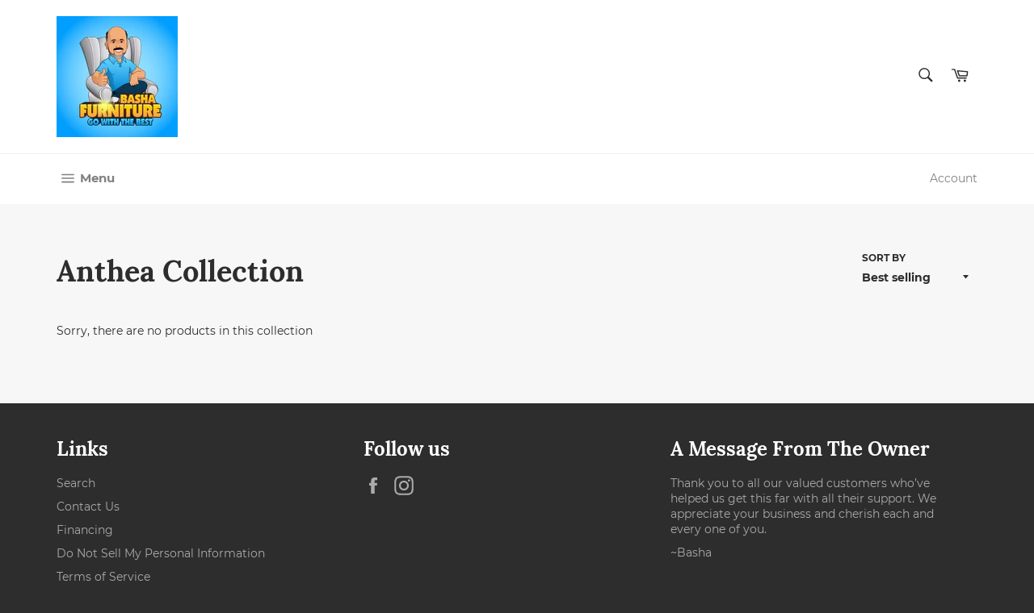

--- FILE ---
content_type: text/css
request_url: https://bashafurniture.org/cdn/shop/t/8/assets/bold-upsell-custom.css?v=150135899998303055901643698484
body_size: -697
content:
/*# sourceMappingURL=/cdn/shop/t/8/assets/bold-upsell-custom.css.map?v=150135899998303055901643698484 */
